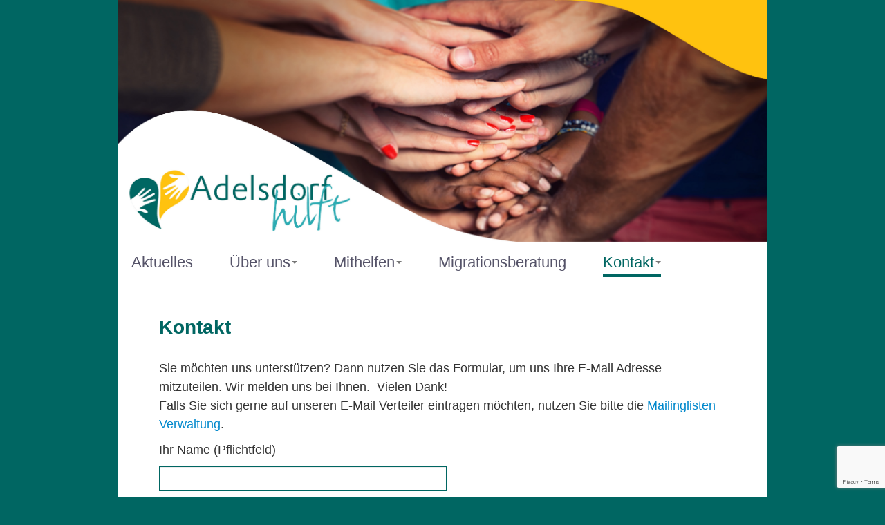

--- FILE ---
content_type: text/html; charset=utf-8
request_url: https://www.google.com/recaptcha/api2/anchor?ar=1&k=6LcG0pQUAAAAAAzPIgayB0t9T9bDfKmr5QCwEJ5n&co=aHR0cHM6Ly9hZGVsc2RvcmYtaGlsZnQuZGU6NDQz&hl=en&v=N67nZn4AqZkNcbeMu4prBgzg&size=invisible&anchor-ms=20000&execute-ms=30000&cb=td1tkhubc8d5
body_size: 48733
content:
<!DOCTYPE HTML><html dir="ltr" lang="en"><head><meta http-equiv="Content-Type" content="text/html; charset=UTF-8">
<meta http-equiv="X-UA-Compatible" content="IE=edge">
<title>reCAPTCHA</title>
<style type="text/css">
/* cyrillic-ext */
@font-face {
  font-family: 'Roboto';
  font-style: normal;
  font-weight: 400;
  font-stretch: 100%;
  src: url(//fonts.gstatic.com/s/roboto/v48/KFO7CnqEu92Fr1ME7kSn66aGLdTylUAMa3GUBHMdazTgWw.woff2) format('woff2');
  unicode-range: U+0460-052F, U+1C80-1C8A, U+20B4, U+2DE0-2DFF, U+A640-A69F, U+FE2E-FE2F;
}
/* cyrillic */
@font-face {
  font-family: 'Roboto';
  font-style: normal;
  font-weight: 400;
  font-stretch: 100%;
  src: url(//fonts.gstatic.com/s/roboto/v48/KFO7CnqEu92Fr1ME7kSn66aGLdTylUAMa3iUBHMdazTgWw.woff2) format('woff2');
  unicode-range: U+0301, U+0400-045F, U+0490-0491, U+04B0-04B1, U+2116;
}
/* greek-ext */
@font-face {
  font-family: 'Roboto';
  font-style: normal;
  font-weight: 400;
  font-stretch: 100%;
  src: url(//fonts.gstatic.com/s/roboto/v48/KFO7CnqEu92Fr1ME7kSn66aGLdTylUAMa3CUBHMdazTgWw.woff2) format('woff2');
  unicode-range: U+1F00-1FFF;
}
/* greek */
@font-face {
  font-family: 'Roboto';
  font-style: normal;
  font-weight: 400;
  font-stretch: 100%;
  src: url(//fonts.gstatic.com/s/roboto/v48/KFO7CnqEu92Fr1ME7kSn66aGLdTylUAMa3-UBHMdazTgWw.woff2) format('woff2');
  unicode-range: U+0370-0377, U+037A-037F, U+0384-038A, U+038C, U+038E-03A1, U+03A3-03FF;
}
/* math */
@font-face {
  font-family: 'Roboto';
  font-style: normal;
  font-weight: 400;
  font-stretch: 100%;
  src: url(//fonts.gstatic.com/s/roboto/v48/KFO7CnqEu92Fr1ME7kSn66aGLdTylUAMawCUBHMdazTgWw.woff2) format('woff2');
  unicode-range: U+0302-0303, U+0305, U+0307-0308, U+0310, U+0312, U+0315, U+031A, U+0326-0327, U+032C, U+032F-0330, U+0332-0333, U+0338, U+033A, U+0346, U+034D, U+0391-03A1, U+03A3-03A9, U+03B1-03C9, U+03D1, U+03D5-03D6, U+03F0-03F1, U+03F4-03F5, U+2016-2017, U+2034-2038, U+203C, U+2040, U+2043, U+2047, U+2050, U+2057, U+205F, U+2070-2071, U+2074-208E, U+2090-209C, U+20D0-20DC, U+20E1, U+20E5-20EF, U+2100-2112, U+2114-2115, U+2117-2121, U+2123-214F, U+2190, U+2192, U+2194-21AE, U+21B0-21E5, U+21F1-21F2, U+21F4-2211, U+2213-2214, U+2216-22FF, U+2308-230B, U+2310, U+2319, U+231C-2321, U+2336-237A, U+237C, U+2395, U+239B-23B7, U+23D0, U+23DC-23E1, U+2474-2475, U+25AF, U+25B3, U+25B7, U+25BD, U+25C1, U+25CA, U+25CC, U+25FB, U+266D-266F, U+27C0-27FF, U+2900-2AFF, U+2B0E-2B11, U+2B30-2B4C, U+2BFE, U+3030, U+FF5B, U+FF5D, U+1D400-1D7FF, U+1EE00-1EEFF;
}
/* symbols */
@font-face {
  font-family: 'Roboto';
  font-style: normal;
  font-weight: 400;
  font-stretch: 100%;
  src: url(//fonts.gstatic.com/s/roboto/v48/KFO7CnqEu92Fr1ME7kSn66aGLdTylUAMaxKUBHMdazTgWw.woff2) format('woff2');
  unicode-range: U+0001-000C, U+000E-001F, U+007F-009F, U+20DD-20E0, U+20E2-20E4, U+2150-218F, U+2190, U+2192, U+2194-2199, U+21AF, U+21E6-21F0, U+21F3, U+2218-2219, U+2299, U+22C4-22C6, U+2300-243F, U+2440-244A, U+2460-24FF, U+25A0-27BF, U+2800-28FF, U+2921-2922, U+2981, U+29BF, U+29EB, U+2B00-2BFF, U+4DC0-4DFF, U+FFF9-FFFB, U+10140-1018E, U+10190-1019C, U+101A0, U+101D0-101FD, U+102E0-102FB, U+10E60-10E7E, U+1D2C0-1D2D3, U+1D2E0-1D37F, U+1F000-1F0FF, U+1F100-1F1AD, U+1F1E6-1F1FF, U+1F30D-1F30F, U+1F315, U+1F31C, U+1F31E, U+1F320-1F32C, U+1F336, U+1F378, U+1F37D, U+1F382, U+1F393-1F39F, U+1F3A7-1F3A8, U+1F3AC-1F3AF, U+1F3C2, U+1F3C4-1F3C6, U+1F3CA-1F3CE, U+1F3D4-1F3E0, U+1F3ED, U+1F3F1-1F3F3, U+1F3F5-1F3F7, U+1F408, U+1F415, U+1F41F, U+1F426, U+1F43F, U+1F441-1F442, U+1F444, U+1F446-1F449, U+1F44C-1F44E, U+1F453, U+1F46A, U+1F47D, U+1F4A3, U+1F4B0, U+1F4B3, U+1F4B9, U+1F4BB, U+1F4BF, U+1F4C8-1F4CB, U+1F4D6, U+1F4DA, U+1F4DF, U+1F4E3-1F4E6, U+1F4EA-1F4ED, U+1F4F7, U+1F4F9-1F4FB, U+1F4FD-1F4FE, U+1F503, U+1F507-1F50B, U+1F50D, U+1F512-1F513, U+1F53E-1F54A, U+1F54F-1F5FA, U+1F610, U+1F650-1F67F, U+1F687, U+1F68D, U+1F691, U+1F694, U+1F698, U+1F6AD, U+1F6B2, U+1F6B9-1F6BA, U+1F6BC, U+1F6C6-1F6CF, U+1F6D3-1F6D7, U+1F6E0-1F6EA, U+1F6F0-1F6F3, U+1F6F7-1F6FC, U+1F700-1F7FF, U+1F800-1F80B, U+1F810-1F847, U+1F850-1F859, U+1F860-1F887, U+1F890-1F8AD, U+1F8B0-1F8BB, U+1F8C0-1F8C1, U+1F900-1F90B, U+1F93B, U+1F946, U+1F984, U+1F996, U+1F9E9, U+1FA00-1FA6F, U+1FA70-1FA7C, U+1FA80-1FA89, U+1FA8F-1FAC6, U+1FACE-1FADC, U+1FADF-1FAE9, U+1FAF0-1FAF8, U+1FB00-1FBFF;
}
/* vietnamese */
@font-face {
  font-family: 'Roboto';
  font-style: normal;
  font-weight: 400;
  font-stretch: 100%;
  src: url(//fonts.gstatic.com/s/roboto/v48/KFO7CnqEu92Fr1ME7kSn66aGLdTylUAMa3OUBHMdazTgWw.woff2) format('woff2');
  unicode-range: U+0102-0103, U+0110-0111, U+0128-0129, U+0168-0169, U+01A0-01A1, U+01AF-01B0, U+0300-0301, U+0303-0304, U+0308-0309, U+0323, U+0329, U+1EA0-1EF9, U+20AB;
}
/* latin-ext */
@font-face {
  font-family: 'Roboto';
  font-style: normal;
  font-weight: 400;
  font-stretch: 100%;
  src: url(//fonts.gstatic.com/s/roboto/v48/KFO7CnqEu92Fr1ME7kSn66aGLdTylUAMa3KUBHMdazTgWw.woff2) format('woff2');
  unicode-range: U+0100-02BA, U+02BD-02C5, U+02C7-02CC, U+02CE-02D7, U+02DD-02FF, U+0304, U+0308, U+0329, U+1D00-1DBF, U+1E00-1E9F, U+1EF2-1EFF, U+2020, U+20A0-20AB, U+20AD-20C0, U+2113, U+2C60-2C7F, U+A720-A7FF;
}
/* latin */
@font-face {
  font-family: 'Roboto';
  font-style: normal;
  font-weight: 400;
  font-stretch: 100%;
  src: url(//fonts.gstatic.com/s/roboto/v48/KFO7CnqEu92Fr1ME7kSn66aGLdTylUAMa3yUBHMdazQ.woff2) format('woff2');
  unicode-range: U+0000-00FF, U+0131, U+0152-0153, U+02BB-02BC, U+02C6, U+02DA, U+02DC, U+0304, U+0308, U+0329, U+2000-206F, U+20AC, U+2122, U+2191, U+2193, U+2212, U+2215, U+FEFF, U+FFFD;
}
/* cyrillic-ext */
@font-face {
  font-family: 'Roboto';
  font-style: normal;
  font-weight: 500;
  font-stretch: 100%;
  src: url(//fonts.gstatic.com/s/roboto/v48/KFO7CnqEu92Fr1ME7kSn66aGLdTylUAMa3GUBHMdazTgWw.woff2) format('woff2');
  unicode-range: U+0460-052F, U+1C80-1C8A, U+20B4, U+2DE0-2DFF, U+A640-A69F, U+FE2E-FE2F;
}
/* cyrillic */
@font-face {
  font-family: 'Roboto';
  font-style: normal;
  font-weight: 500;
  font-stretch: 100%;
  src: url(//fonts.gstatic.com/s/roboto/v48/KFO7CnqEu92Fr1ME7kSn66aGLdTylUAMa3iUBHMdazTgWw.woff2) format('woff2');
  unicode-range: U+0301, U+0400-045F, U+0490-0491, U+04B0-04B1, U+2116;
}
/* greek-ext */
@font-face {
  font-family: 'Roboto';
  font-style: normal;
  font-weight: 500;
  font-stretch: 100%;
  src: url(//fonts.gstatic.com/s/roboto/v48/KFO7CnqEu92Fr1ME7kSn66aGLdTylUAMa3CUBHMdazTgWw.woff2) format('woff2');
  unicode-range: U+1F00-1FFF;
}
/* greek */
@font-face {
  font-family: 'Roboto';
  font-style: normal;
  font-weight: 500;
  font-stretch: 100%;
  src: url(//fonts.gstatic.com/s/roboto/v48/KFO7CnqEu92Fr1ME7kSn66aGLdTylUAMa3-UBHMdazTgWw.woff2) format('woff2');
  unicode-range: U+0370-0377, U+037A-037F, U+0384-038A, U+038C, U+038E-03A1, U+03A3-03FF;
}
/* math */
@font-face {
  font-family: 'Roboto';
  font-style: normal;
  font-weight: 500;
  font-stretch: 100%;
  src: url(//fonts.gstatic.com/s/roboto/v48/KFO7CnqEu92Fr1ME7kSn66aGLdTylUAMawCUBHMdazTgWw.woff2) format('woff2');
  unicode-range: U+0302-0303, U+0305, U+0307-0308, U+0310, U+0312, U+0315, U+031A, U+0326-0327, U+032C, U+032F-0330, U+0332-0333, U+0338, U+033A, U+0346, U+034D, U+0391-03A1, U+03A3-03A9, U+03B1-03C9, U+03D1, U+03D5-03D6, U+03F0-03F1, U+03F4-03F5, U+2016-2017, U+2034-2038, U+203C, U+2040, U+2043, U+2047, U+2050, U+2057, U+205F, U+2070-2071, U+2074-208E, U+2090-209C, U+20D0-20DC, U+20E1, U+20E5-20EF, U+2100-2112, U+2114-2115, U+2117-2121, U+2123-214F, U+2190, U+2192, U+2194-21AE, U+21B0-21E5, U+21F1-21F2, U+21F4-2211, U+2213-2214, U+2216-22FF, U+2308-230B, U+2310, U+2319, U+231C-2321, U+2336-237A, U+237C, U+2395, U+239B-23B7, U+23D0, U+23DC-23E1, U+2474-2475, U+25AF, U+25B3, U+25B7, U+25BD, U+25C1, U+25CA, U+25CC, U+25FB, U+266D-266F, U+27C0-27FF, U+2900-2AFF, U+2B0E-2B11, U+2B30-2B4C, U+2BFE, U+3030, U+FF5B, U+FF5D, U+1D400-1D7FF, U+1EE00-1EEFF;
}
/* symbols */
@font-face {
  font-family: 'Roboto';
  font-style: normal;
  font-weight: 500;
  font-stretch: 100%;
  src: url(//fonts.gstatic.com/s/roboto/v48/KFO7CnqEu92Fr1ME7kSn66aGLdTylUAMaxKUBHMdazTgWw.woff2) format('woff2');
  unicode-range: U+0001-000C, U+000E-001F, U+007F-009F, U+20DD-20E0, U+20E2-20E4, U+2150-218F, U+2190, U+2192, U+2194-2199, U+21AF, U+21E6-21F0, U+21F3, U+2218-2219, U+2299, U+22C4-22C6, U+2300-243F, U+2440-244A, U+2460-24FF, U+25A0-27BF, U+2800-28FF, U+2921-2922, U+2981, U+29BF, U+29EB, U+2B00-2BFF, U+4DC0-4DFF, U+FFF9-FFFB, U+10140-1018E, U+10190-1019C, U+101A0, U+101D0-101FD, U+102E0-102FB, U+10E60-10E7E, U+1D2C0-1D2D3, U+1D2E0-1D37F, U+1F000-1F0FF, U+1F100-1F1AD, U+1F1E6-1F1FF, U+1F30D-1F30F, U+1F315, U+1F31C, U+1F31E, U+1F320-1F32C, U+1F336, U+1F378, U+1F37D, U+1F382, U+1F393-1F39F, U+1F3A7-1F3A8, U+1F3AC-1F3AF, U+1F3C2, U+1F3C4-1F3C6, U+1F3CA-1F3CE, U+1F3D4-1F3E0, U+1F3ED, U+1F3F1-1F3F3, U+1F3F5-1F3F7, U+1F408, U+1F415, U+1F41F, U+1F426, U+1F43F, U+1F441-1F442, U+1F444, U+1F446-1F449, U+1F44C-1F44E, U+1F453, U+1F46A, U+1F47D, U+1F4A3, U+1F4B0, U+1F4B3, U+1F4B9, U+1F4BB, U+1F4BF, U+1F4C8-1F4CB, U+1F4D6, U+1F4DA, U+1F4DF, U+1F4E3-1F4E6, U+1F4EA-1F4ED, U+1F4F7, U+1F4F9-1F4FB, U+1F4FD-1F4FE, U+1F503, U+1F507-1F50B, U+1F50D, U+1F512-1F513, U+1F53E-1F54A, U+1F54F-1F5FA, U+1F610, U+1F650-1F67F, U+1F687, U+1F68D, U+1F691, U+1F694, U+1F698, U+1F6AD, U+1F6B2, U+1F6B9-1F6BA, U+1F6BC, U+1F6C6-1F6CF, U+1F6D3-1F6D7, U+1F6E0-1F6EA, U+1F6F0-1F6F3, U+1F6F7-1F6FC, U+1F700-1F7FF, U+1F800-1F80B, U+1F810-1F847, U+1F850-1F859, U+1F860-1F887, U+1F890-1F8AD, U+1F8B0-1F8BB, U+1F8C0-1F8C1, U+1F900-1F90B, U+1F93B, U+1F946, U+1F984, U+1F996, U+1F9E9, U+1FA00-1FA6F, U+1FA70-1FA7C, U+1FA80-1FA89, U+1FA8F-1FAC6, U+1FACE-1FADC, U+1FADF-1FAE9, U+1FAF0-1FAF8, U+1FB00-1FBFF;
}
/* vietnamese */
@font-face {
  font-family: 'Roboto';
  font-style: normal;
  font-weight: 500;
  font-stretch: 100%;
  src: url(//fonts.gstatic.com/s/roboto/v48/KFO7CnqEu92Fr1ME7kSn66aGLdTylUAMa3OUBHMdazTgWw.woff2) format('woff2');
  unicode-range: U+0102-0103, U+0110-0111, U+0128-0129, U+0168-0169, U+01A0-01A1, U+01AF-01B0, U+0300-0301, U+0303-0304, U+0308-0309, U+0323, U+0329, U+1EA0-1EF9, U+20AB;
}
/* latin-ext */
@font-face {
  font-family: 'Roboto';
  font-style: normal;
  font-weight: 500;
  font-stretch: 100%;
  src: url(//fonts.gstatic.com/s/roboto/v48/KFO7CnqEu92Fr1ME7kSn66aGLdTylUAMa3KUBHMdazTgWw.woff2) format('woff2');
  unicode-range: U+0100-02BA, U+02BD-02C5, U+02C7-02CC, U+02CE-02D7, U+02DD-02FF, U+0304, U+0308, U+0329, U+1D00-1DBF, U+1E00-1E9F, U+1EF2-1EFF, U+2020, U+20A0-20AB, U+20AD-20C0, U+2113, U+2C60-2C7F, U+A720-A7FF;
}
/* latin */
@font-face {
  font-family: 'Roboto';
  font-style: normal;
  font-weight: 500;
  font-stretch: 100%;
  src: url(//fonts.gstatic.com/s/roboto/v48/KFO7CnqEu92Fr1ME7kSn66aGLdTylUAMa3yUBHMdazQ.woff2) format('woff2');
  unicode-range: U+0000-00FF, U+0131, U+0152-0153, U+02BB-02BC, U+02C6, U+02DA, U+02DC, U+0304, U+0308, U+0329, U+2000-206F, U+20AC, U+2122, U+2191, U+2193, U+2212, U+2215, U+FEFF, U+FFFD;
}
/* cyrillic-ext */
@font-face {
  font-family: 'Roboto';
  font-style: normal;
  font-weight: 900;
  font-stretch: 100%;
  src: url(//fonts.gstatic.com/s/roboto/v48/KFO7CnqEu92Fr1ME7kSn66aGLdTylUAMa3GUBHMdazTgWw.woff2) format('woff2');
  unicode-range: U+0460-052F, U+1C80-1C8A, U+20B4, U+2DE0-2DFF, U+A640-A69F, U+FE2E-FE2F;
}
/* cyrillic */
@font-face {
  font-family: 'Roboto';
  font-style: normal;
  font-weight: 900;
  font-stretch: 100%;
  src: url(//fonts.gstatic.com/s/roboto/v48/KFO7CnqEu92Fr1ME7kSn66aGLdTylUAMa3iUBHMdazTgWw.woff2) format('woff2');
  unicode-range: U+0301, U+0400-045F, U+0490-0491, U+04B0-04B1, U+2116;
}
/* greek-ext */
@font-face {
  font-family: 'Roboto';
  font-style: normal;
  font-weight: 900;
  font-stretch: 100%;
  src: url(//fonts.gstatic.com/s/roboto/v48/KFO7CnqEu92Fr1ME7kSn66aGLdTylUAMa3CUBHMdazTgWw.woff2) format('woff2');
  unicode-range: U+1F00-1FFF;
}
/* greek */
@font-face {
  font-family: 'Roboto';
  font-style: normal;
  font-weight: 900;
  font-stretch: 100%;
  src: url(//fonts.gstatic.com/s/roboto/v48/KFO7CnqEu92Fr1ME7kSn66aGLdTylUAMa3-UBHMdazTgWw.woff2) format('woff2');
  unicode-range: U+0370-0377, U+037A-037F, U+0384-038A, U+038C, U+038E-03A1, U+03A3-03FF;
}
/* math */
@font-face {
  font-family: 'Roboto';
  font-style: normal;
  font-weight: 900;
  font-stretch: 100%;
  src: url(//fonts.gstatic.com/s/roboto/v48/KFO7CnqEu92Fr1ME7kSn66aGLdTylUAMawCUBHMdazTgWw.woff2) format('woff2');
  unicode-range: U+0302-0303, U+0305, U+0307-0308, U+0310, U+0312, U+0315, U+031A, U+0326-0327, U+032C, U+032F-0330, U+0332-0333, U+0338, U+033A, U+0346, U+034D, U+0391-03A1, U+03A3-03A9, U+03B1-03C9, U+03D1, U+03D5-03D6, U+03F0-03F1, U+03F4-03F5, U+2016-2017, U+2034-2038, U+203C, U+2040, U+2043, U+2047, U+2050, U+2057, U+205F, U+2070-2071, U+2074-208E, U+2090-209C, U+20D0-20DC, U+20E1, U+20E5-20EF, U+2100-2112, U+2114-2115, U+2117-2121, U+2123-214F, U+2190, U+2192, U+2194-21AE, U+21B0-21E5, U+21F1-21F2, U+21F4-2211, U+2213-2214, U+2216-22FF, U+2308-230B, U+2310, U+2319, U+231C-2321, U+2336-237A, U+237C, U+2395, U+239B-23B7, U+23D0, U+23DC-23E1, U+2474-2475, U+25AF, U+25B3, U+25B7, U+25BD, U+25C1, U+25CA, U+25CC, U+25FB, U+266D-266F, U+27C0-27FF, U+2900-2AFF, U+2B0E-2B11, U+2B30-2B4C, U+2BFE, U+3030, U+FF5B, U+FF5D, U+1D400-1D7FF, U+1EE00-1EEFF;
}
/* symbols */
@font-face {
  font-family: 'Roboto';
  font-style: normal;
  font-weight: 900;
  font-stretch: 100%;
  src: url(//fonts.gstatic.com/s/roboto/v48/KFO7CnqEu92Fr1ME7kSn66aGLdTylUAMaxKUBHMdazTgWw.woff2) format('woff2');
  unicode-range: U+0001-000C, U+000E-001F, U+007F-009F, U+20DD-20E0, U+20E2-20E4, U+2150-218F, U+2190, U+2192, U+2194-2199, U+21AF, U+21E6-21F0, U+21F3, U+2218-2219, U+2299, U+22C4-22C6, U+2300-243F, U+2440-244A, U+2460-24FF, U+25A0-27BF, U+2800-28FF, U+2921-2922, U+2981, U+29BF, U+29EB, U+2B00-2BFF, U+4DC0-4DFF, U+FFF9-FFFB, U+10140-1018E, U+10190-1019C, U+101A0, U+101D0-101FD, U+102E0-102FB, U+10E60-10E7E, U+1D2C0-1D2D3, U+1D2E0-1D37F, U+1F000-1F0FF, U+1F100-1F1AD, U+1F1E6-1F1FF, U+1F30D-1F30F, U+1F315, U+1F31C, U+1F31E, U+1F320-1F32C, U+1F336, U+1F378, U+1F37D, U+1F382, U+1F393-1F39F, U+1F3A7-1F3A8, U+1F3AC-1F3AF, U+1F3C2, U+1F3C4-1F3C6, U+1F3CA-1F3CE, U+1F3D4-1F3E0, U+1F3ED, U+1F3F1-1F3F3, U+1F3F5-1F3F7, U+1F408, U+1F415, U+1F41F, U+1F426, U+1F43F, U+1F441-1F442, U+1F444, U+1F446-1F449, U+1F44C-1F44E, U+1F453, U+1F46A, U+1F47D, U+1F4A3, U+1F4B0, U+1F4B3, U+1F4B9, U+1F4BB, U+1F4BF, U+1F4C8-1F4CB, U+1F4D6, U+1F4DA, U+1F4DF, U+1F4E3-1F4E6, U+1F4EA-1F4ED, U+1F4F7, U+1F4F9-1F4FB, U+1F4FD-1F4FE, U+1F503, U+1F507-1F50B, U+1F50D, U+1F512-1F513, U+1F53E-1F54A, U+1F54F-1F5FA, U+1F610, U+1F650-1F67F, U+1F687, U+1F68D, U+1F691, U+1F694, U+1F698, U+1F6AD, U+1F6B2, U+1F6B9-1F6BA, U+1F6BC, U+1F6C6-1F6CF, U+1F6D3-1F6D7, U+1F6E0-1F6EA, U+1F6F0-1F6F3, U+1F6F7-1F6FC, U+1F700-1F7FF, U+1F800-1F80B, U+1F810-1F847, U+1F850-1F859, U+1F860-1F887, U+1F890-1F8AD, U+1F8B0-1F8BB, U+1F8C0-1F8C1, U+1F900-1F90B, U+1F93B, U+1F946, U+1F984, U+1F996, U+1F9E9, U+1FA00-1FA6F, U+1FA70-1FA7C, U+1FA80-1FA89, U+1FA8F-1FAC6, U+1FACE-1FADC, U+1FADF-1FAE9, U+1FAF0-1FAF8, U+1FB00-1FBFF;
}
/* vietnamese */
@font-face {
  font-family: 'Roboto';
  font-style: normal;
  font-weight: 900;
  font-stretch: 100%;
  src: url(//fonts.gstatic.com/s/roboto/v48/KFO7CnqEu92Fr1ME7kSn66aGLdTylUAMa3OUBHMdazTgWw.woff2) format('woff2');
  unicode-range: U+0102-0103, U+0110-0111, U+0128-0129, U+0168-0169, U+01A0-01A1, U+01AF-01B0, U+0300-0301, U+0303-0304, U+0308-0309, U+0323, U+0329, U+1EA0-1EF9, U+20AB;
}
/* latin-ext */
@font-face {
  font-family: 'Roboto';
  font-style: normal;
  font-weight: 900;
  font-stretch: 100%;
  src: url(//fonts.gstatic.com/s/roboto/v48/KFO7CnqEu92Fr1ME7kSn66aGLdTylUAMa3KUBHMdazTgWw.woff2) format('woff2');
  unicode-range: U+0100-02BA, U+02BD-02C5, U+02C7-02CC, U+02CE-02D7, U+02DD-02FF, U+0304, U+0308, U+0329, U+1D00-1DBF, U+1E00-1E9F, U+1EF2-1EFF, U+2020, U+20A0-20AB, U+20AD-20C0, U+2113, U+2C60-2C7F, U+A720-A7FF;
}
/* latin */
@font-face {
  font-family: 'Roboto';
  font-style: normal;
  font-weight: 900;
  font-stretch: 100%;
  src: url(//fonts.gstatic.com/s/roboto/v48/KFO7CnqEu92Fr1ME7kSn66aGLdTylUAMa3yUBHMdazQ.woff2) format('woff2');
  unicode-range: U+0000-00FF, U+0131, U+0152-0153, U+02BB-02BC, U+02C6, U+02DA, U+02DC, U+0304, U+0308, U+0329, U+2000-206F, U+20AC, U+2122, U+2191, U+2193, U+2212, U+2215, U+FEFF, U+FFFD;
}

</style>
<link rel="stylesheet" type="text/css" href="https://www.gstatic.com/recaptcha/releases/N67nZn4AqZkNcbeMu4prBgzg/styles__ltr.css">
<script nonce="hHGrxesb6R70mItixZkS0A" type="text/javascript">window['__recaptcha_api'] = 'https://www.google.com/recaptcha/api2/';</script>
<script type="text/javascript" src="https://www.gstatic.com/recaptcha/releases/N67nZn4AqZkNcbeMu4prBgzg/recaptcha__en.js" nonce="hHGrxesb6R70mItixZkS0A">
      
    </script></head>
<body><div id="rc-anchor-alert" class="rc-anchor-alert"></div>
<input type="hidden" id="recaptcha-token" value="[base64]">
<script type="text/javascript" nonce="hHGrxesb6R70mItixZkS0A">
      recaptcha.anchor.Main.init("[\x22ainput\x22,[\x22bgdata\x22,\x22\x22,\[base64]/[base64]/[base64]/MjU1OlQ/NToyKSlyZXR1cm4gZmFsc2U7cmV0dXJuISgoYSg0MyxXLChZPWUoKFcuQkI9ZCxUKT83MDo0MyxXKSxXLk4pKSxXKS5sLnB1c2goW0RhLFksVD9kKzE6ZCxXLlgsVy5qXSksVy5MPW5sLDApfSxubD1GLnJlcXVlc3RJZGxlQ2FsbGJhY2s/[base64]/[base64]/[base64]/[base64]/WVtTKytdPVc6KFc8MjA0OD9ZW1MrK109Vz4+NnwxOTI6KChXJjY0NTEyKT09NTUyOTYmJmQrMTxULmxlbmd0aCYmKFQuY2hhckNvZGVBdChkKzEpJjY0NTEyKT09NTYzMjA/[base64]/[base64]/[base64]/[base64]/bmV3IGdbWl0oTFswXSk6RD09Mj9uZXcgZ1taXShMWzBdLExbMV0pOkQ9PTM/bmV3IGdbWl0oTFswXSxMWzFdLExbMl0pOkQ9PTQ/[base64]/[base64]\x22,\[base64]\\u003d\\u003d\x22,\x22wrfCj8OdWcO4ZT3CvMOWw5dFw7/[base64]/Pm7DvHsFbjF4PcO7wr7CkmZVZ3F9Vy/CgMKCUMOnRcOYLsKoEMOHwqlOFyHDlcOqPnDDocKbw4sMK8OLw4JMwq/[base64]/YsK1wqdRdSEINsOiwrMHw6TCkMOjwoJbJsKpFcO1bnLDosK7w4jDggfCtcKTYMO7dMOOEUlBUAIDwptQw4FGw5rDqwDCoTkSFMO8UAzDs38vS8O+w63CuFZywqfCrTN9S0DCpkvDlj9lw7JtNcOscTx9w6MaADJ6wr7CuB/DscOcw5JaFMOFDMOTAsKhw6kHBcKaw77DmMO+YcKOw4/CtMOvG3HDqMKYw7Y1CXzCsj7Djx8NIcOGQlsww5vCpmzCrMOHC2XChVtnw4FGwqvCpsKBwrnClMKnex3Chk/Cq8K2w6TCgsO9RMOnw7gYwpTCmMK/ImoPUzIsCcKXwqXCilHDnlTCjQEswo0vwrjClsOoMsKFGAHDuX8Lb8OrwrDCtUxWfmktwoHCrwh3w6J0UW3DmibCnXEiGcKaw4HDuMKdw7o5JUrDoMOBwr/CuMO/AsOjQMO/f8KMw7fDkFTDmyrDscOxJcKqLA3CuwN2IMOpwqUjEMO0wrssE8KJw4pOwpBxKMOuwqDDmcKTSTcmw4DDlsKvOSfDh1XCn8OOETXDjyJWLU1jw7nCnVDDjiTDuTgnR1/DmyDChExuZiwjw47DusOEbn7Dl15ZJRJye8OuwpfDs1pAw6c3w7sQw487wrLCisKjKiPDqsKPwos6wrnDhVMEw59RBFw/TVbCqlvCrEQ0w6g5RsO7OSE0w6vCj8OXwpPDrBIrGsOXw5R3UkMMwpzCpMK+wqLDq8KZw63Co8OEw7LDhMKzUWtCwpnCsmhQCjPDjsO2HcOtw73Dn8OUw7RIwpDCicKawpHCh8K/JGLCrwd/w6HCmSTCtEDDs8Ozw5c4YMKnb8K3NnzCiw8+w6HCrMK8wph7w4/[base64]/DmMOAw5LDj0PCmwfChsKnHw8Hw7gyRHLCkMO/w77Chm/DsgrDkcOLBiJ7wr0Iw547aSENcGk8UQl2M8KDMsORKMKnwqHClyHCr8Omw6F8SQEvK3HCvFsZw47CnsOAw5HCvlJTwqjDgGplw67CqzZCw4sKXMKywrVfFcKcw44ZXw8Ww53CqkJOJTYHcMK/w5xACiR1I8KTZSrDgMKxGwTDsMKOIsKfe1jDgcOIwqZ+H8K/[base64]/DkzrDoDtOw6hhMEXDiW/DrwkBwpnDh8OBcQJKw75bM3HCmMO2w7fCgibDuTXDjAjCqMO3wo9Kw6ZWw5/ClnDDo8KuSMKew5MyPHIKw48/[base64]/CksKzwoNVw7APwoJ2w7nDkm7CvFXDqlnDk8KZw7HDmAZDwoR7McKjGMKaM8Okwr3CssKDT8KSwoRZDGpbCcKzFcOMw5o4wpRqVcKAwpQJWCpaw71VVsKGwqYYw6PDh3l+fBfDs8OHwr/[base64]/DoFpUw7TDvXx6w4XCqsKwwoDCucO6w6PCuQLClyACw6jDjgnCk8OWZXUbw7bCtcK3HXvCucKMw4AZFXfDjXrCocKfwozCvjkawoXCiTLCpcOxw5AkwoMRw73CihUPGcK4w6/Dnmc4JsOSa8KhPxfDqsKiVBTCpcKCwqkXwooLITXCgMOiw70xEMOJwpgNXcOIY8OgOsOECQh6woxGwrFZwobDkE/DhkzCp8O7wqTCvsK0O8KHw7PCoDPDvMOuZMOzbmIeE306OcKcwoDCgzJZw77Cm2TCrQnCgFsrwrfDssKaw4hgNFcow47CkFTDgcKDPR8Jw5ddbcKxwqQ1wopdw7PDlkPDrB1Sw4cfwqIQw4fDr8O0wrLDhcKiw5w/EcKiw4zCnAbDqsOQVhnClX7CtMOvOTnCicKrRlfCn8Obwr8cJg8owqfDiX4VXsKwTMOMwqzDog3Ch8KOBMO1woHDnVQkXCvDhCDDtsOdw6pEwq7Ck8K3w6DDsWTChcKxw5LCt08KwobCuxDDvcOYKCEoLxLDv8OTUCfDncKRwpsIw5LDlGY5w5Vvwr/CuVLCj8O4wr3DscKXAsOQLcOVBsOkCMKjw71fbsOLw6TCgTJ+WcOHbMKFOcKcasO+AzzCusKjwoIlWjvCoiHDksOUw7zCmyJSw7lRwpjDnynCj2JQwp/DoMKJw5bDnUNhw71aFcK6N8O0wpZAccKrM0Rew5rCgRvDksK1wrA+McKMOz1+wqJswqEBIwXDpxUyw7kVw6EQw5/CgUnChn4bwovDlkN5E0rCjyhXw7XCjRXDlE/CvcO2Y3gBwpfCmxjDkUzDucKiwq/DlsKewqpuwpl5QTbDrEVNw6bCv8KFJsKlwoPCvcO6wpkgA8OEHsKfw6xuw4MgWTchQQrDssODworDph/CqDnDsEbCgDERVgBHch3DosO4YwYHwrbCpsKEwpcmPsOTwp0KaibCrRpxw7nDgcKSw6fDiA9cPxXCrS5jw6wDaMOKwp/Dl3bDiMOww6FYwooOwqU0w4sIwpTCocOOw7PDv8KfNMKOw5oSwpXCvCBdU8OlG8OSwqHDosKywq/DpMKnXsKew67CmSFqwq1Bw4kOcCvDtATDuCpsYm5Ww5tHGcO+PcKqw4RLDcKBbMOeahwLw6/[base64]/CoMKBJX4pw5hOP1HDjcOqVMODw6vCsGnCuMO7wrEHZxs5w6fCpcOewqYdw4DDvGHCmh/DmEAvw7fDrsKdw5fDlcKdw7HClBgNw6huPMKbKGHCsDnDu0IOwrokK3M5G8KRwqZIDnYvYHnCnS/CqcKOAsK0ak7CrRIzw7wAw4zCt0pBw7oxfT/Cq8Kiwqgyw5XCucOgRXhAwpfDssKow5tyCsO+w5Bww5/DjsOSwps6w7xfw4XCiMOzQBnDkDjChMO7bF8Jw4IVCm/[base64]/STXDiQNFwohhw4DDhMKcfMKswqfDoMK8wpfChF5Iw5XCqMKOHxvDvcOtw7whMsK7ICQtG8KSQ8OSw53DtXEnEMOjRsONw6nCizbCq8OUWsOtLBDClcK5f8Kqw4ICVBcZbcKbBMOZw7/[base64]/[base64]/[base64]/[base64]/w4LCmUzCmkLDpsOsw6kMGVrCsQ41worCuljCp8KnYcKlIcKbR2/DmsKkSUrCmmNxasOuW8Kgw6AXw71tCBF4wop6w5kJaMOyOcKrwq9CDcOvw6fCgcK7Pydfw7xmw5fDq3Bbw5DCtcO3Nm7Do8K/[base64]/Cg1nDmgLDpDfDglnDsyfDmcOOw4dQdHfCt1RPPsOJwqIfwrLDl8KwwoE/[base64]/[base64]/DqsOzNcKnccKKIsKBw5EgwoRZXE4wCWliwrQ9w7gBw505NB7DisKzTMOmw5QCwpDClMK7w57Ct2JSwrvCrsK9JcKawoTCo8K0DXrCm0bDrsK/[base64]/DmzdNXsOqPcOtwqTDsMOxw5kPNGZzSlgQV8OtUMKPFcKWNwfCksKuXMOlM8KOwoPCgBTDgxNsamlnwo3CrsO3M1PCr8K6dB3Cv8KfEFrDqCLChSzDr1vCgcO5w5ogw6TCtEZFRmTDkcOkRsKkwpdoVELChcKWPxU8woMsABQ6BBo2w5fCusK/wpEmwrjDgMKfBMOEB8O8Ly3Dk8K6FMOCHcK6w71/QDzDscOlHMKLA8K3wrdXaDliwpDDrVY1NsOvwqDDjsKDwrV/w63CvhFgAmJ8L8KhO8KHw5QNw4E1U8Opam9Zwq/CqUTCtFbCj8K4wrPCt8KDwq0Cw5trCMO3w5zCjMKqWWDClw9Iwq7DmGBew6dtccO3VcKMcgcVwpt8fMOnwrjCicKgMcO5esKfwrIdcGHCicK4AMKJQsK2FEA3wqxsw6cpXMObwrzCsMO4wop/[base64]/wrQpw7rCkcOhwrVIwqwWw78xwoA4w7LDjsKKLynDoSrCli/CgMOCX8OmZ8KbTsOka8OcDMKuOh9xZDPClMK/M8KOwrQpGgIpH8OBwo5EP8OFY8OaVMKdwq7Dl8KwwrspYsKaNwrDsAzDoEnDsXvCsmlrwrcgf3g4fsKswonDk1nDvT0PwpPCq1rDiMOndMKawqYpwoHDuMKvwq44wozCr8KWw7h2w61uwo/DtsOew7DCnTnChRvChcOjexfCk8KGOsOpwq7CvWbDvsKGw40NK8Kjw6oMMMOHbcO4wqk5N8KCw4fCjMOtfBTCvnPDs34SwrQDbwU9IwbDqlXChcOaPSBBw6MawrNfw5XDqcOnwotbQsObw6x/w6JEwq/CgQnCuGjDtsOvwqbDlFHChMKZwrXCiw7DhcOrFsOpbBnCiyzDkgTDkMO1d1JZwojDn8OMw4R6VTVswoXDl0PDvsKAJiLDocOrwrPCocK0wovDncKuwr0zw7jCpF3Cln7Cq1LDl8O9Pk/DtcO+H8OaXsKjDBN6woHCtmXCmlAHw57CusKlwoJVK8O/EiYuX8KQw58qwpHCoMO7JMKMVyhzwo3DpUPDiwkGBAXCj8O2wpBawoNZwqHCkSrDqsK4Q8Ofw7w9NsOkGsKGw5XDk1QXBcO1dlvDui/DrDY1XsO1w6PDsns3ZcKfwqATL8OdTCbCscKBP8O1EMOkDj7CkcO5F8OpInwUfU/DtsKOLcK6wqB5K0ZKw4sPesKYw6TDjcOGKMKaw6xzSEzDimrDhk0XBsKlKcOPw6XDkz7DosKaD8KDNlPCg8KGNEgUf2HDmiXCjMOIw4XCsyzCnWxFw49QQQJ5PARrdcKswpLDuh/CihbDtMOcw6IbwoFzwokPZsKmX8Ovw6tnXw4TZEjDsVUDU8ObwoJBw6zCqsOvTMK1wqvCqsOQwpfCksOefcKlwqpbD8OfwqXDv8Kzwo3DisOEwqg+K8KxLcO6w5LDi8K5w69twqrDmsONaBwINzh2wrVoSVlOw4ZCw78ifVnCpMKpw7JQwod9bh7CmMKDVlHDmw1awp/[base64]/w7Z5wowGwrHCqV3CrMKnBi3CiWrDmcO8T2/CjMK+bh3Cj8OhRxFVw4nCpnHDl8OoesKkRynClsKBw4/[base64]/[base64]/CqD8hbsKlTwjDoMKzwqHCrEoZRsOJbcOTwpJIwprCpsOCPQ96wrTDoMOqwokWNzzCi8Owwo1LwpTCu8KKLMOOQmddwoDClcKPw7chwojDgnfChA1UbcKWwrJiBEQKQ8K+ZMOmw5TDscKtw4zCucOuw4h6w4bDt8OwAcKeK8O/[base64]/Di8OGwqXClFzDnsOwwrxdIj0SwrDCg8ONwrHCiyEUEwvCiUBZTcKDJsOHw7zDtsKtwrxTwoBMEMOcQy7CmnjDpV7CgcOTB8Oow6dCP8OmXcOowqHCv8O5EMOhRcKxw73CskU0BsKvbTXCrV/Dv2LDgE0lw5IBL3/[base64]/wpktB3/[base64]/CiAXDpFLDoz/[base64]/J8K2ScKBZsOuwrZSCsOZw5ccwoTDgStFwrMQFMK3wpcFfwNYw6YRPXPCmngBw4NkcMOxwqnDtsKmTDZDwolVSDXCoDLCrMKBw4A0w7tHw5nDlgfCocKKwobCuMOwRRVcw4XCpGjDosOzWybCnsOTZ8Kqw5jCsCrCp8OzMcOdA3LDllhGwoLDisKvcMKPwr/CnsOLwoTCqDUtwp3DlRUGw6N1w7NGwpDDvsKrCnnDiXhBXiUlTRVrYsO+wpEvNsOsw5dAw4/DssKSOcOfwrVsCTgmw6ddFUdVwoIYasOMHSUvwr7DtcKfwrsrWsOIVcOkw4XCpsK/wrJZwo7Dp8K7RcKWw7vDpyLCsSkKNsOsGjfCmkvCvm4hZHDClsKdwoFMw4pYdsOpVzHCp8Ocw4XDusOAG1rDtcOxwohcwrdyGXVSNcOZIRJPwqbCgsOvbj9rZFh2XsKTVsOGQy3CrgZsa8K8acK4Z0NlwrvDpsKmVcOFw5xvVkfDg0lAYX7DvcOWw6TDqH7Cti/DhmzCqMObLhVUcMKCSB1wwqkCwrzCvsK8IsKXKcKNCAp8wo/DulgmPcKSw5rCvsKjEsKQwo3DksObZi4GecObQcO+woPCpynDrcKNIDLCkMOkQHrDjcOVQW0DwqBlw7g5wrLDigjDlcO+wo1vYcO3K8KLK8KCQ8OzWsOZZcK5EMK0woA2wrcVwpY2wrtcScK1f3HCsMKdYR44XBcYDMOVQ8KzHsKswopJc2nCpljCrl/[base64]/DoETCjlDChcOvw6vDvcOxX2BpwowkwofDoUvClMKAwpjDogceDWfDv8KibGoeQMKgXRgOwqrDjhPCt8OWP1vCoMOKK8O6w47CssOaw5HCl8KQwrrClQ5swoM5ZcKKw4wVwq0kwrzClD/DosOmIQjChMOHW0rDocO7LkxyBcKLUcKtwr7Dv8K3w5vDqB0wJ3zDvsKkwr5kwpfDnn3CucKrwrHDusOzwq0Tw4DDi8K8fA7CjC5lCzjDhCxqw5RRZUjDvTPCqMOqZSXCpMK6wocCCQ5kH8KSBcK8w5XDscK3woLCvEctZE7DisOYCcKdwpJRRCHDnsK8wq/CoAY1QkvDh8OLR8KrwqjCvxcQwqtuwojCkcOVVMOPw6bCi3jCrz4nw57DnQlBwrHDpsK0w7/Co8KvXMO9wrLCiFfCoWjCg3Jkw6/Du1jCisKOO1YDaMO+w7PDhAxcJFvDtcOQE8K+w6XDvnfDtsOnZMKHGH5NY8Ohe8OGVAFrSMO/FsKwwrrDnMKiwrbDoAhew4lZw6/CkcOUJ8KNTMK0OMOoIsOJKcKYw4jDpE/CrG/Dj3BlB8KXw4PCnsOdwpLDpMK5WcKZwp3DoH0oBDPCvgXDoB5vIcK2w4PDuwTDkmcWCsOdw7g8wptzAT7Cqk1tVsK/wqLCg8KxwppOKMK6Q8KAwq9KwoMqw7LDv8K+w49eYETCk8O/wp0Fwp0FLMOEdMKjwozDuQ4+XcO2CcKxw6nCmMOeSH5kw6bDqznDim/CuDZiF20jDxbDncOWEgoPwrjCvUPCmX3Cl8K2wp/CisKTcjTCtzrClCUxYXTCoUTCvxbCuMOgMhHDusKPw4zDkFZOw6Ybw4HCtxLCp8KsHcONw5fDocK5wprCtRJnw4HDpx8twoDCpsOGwozClUNuw6LCsnHCp8KtfMKPwrfChWItwo5AfmTCucKAwo0Dwr9Qb2hywrHDjURjwpxDwrLDrRYLZQonw5FMwo/Ctlsaw61bw4vCoVfCn8O0DMOzw6PDtMKnf8Oqw4VUTcKYwpA5woYjwqjDu8OvBlIqwo/CvMO9wrsXwqjCjzXDm8KLPDHDhQVJwpjClcK0w5hSw4BiSsKHYx5VIGZDDcOeBcKVwp1TTwHCn8Ovfn3CksOgwpPDucKUw4UaQsKAAMOtAsOTPEsmw7s7DSzClsKXwps9w58iPj0SwovCpB/[base64]/CVDCjR3CgMKTN8OYHcKTESnCvEwyMcKiw6TCusOzwrBAw7PCuMKwfsO7OlVFD8K5GQhQQ1jCscK3w58gwqrDjV/DksOZeMO3w5cmHcKdw7DCosKkRhHDtkvCg8KGTcO/wpLCpA/CuHEQLsOVc8K1wqTDqz/DuMKewobCp8Kuw58JHSHCtcOHBDEZasKgwrg/w5MUwpTCk3VtwrsiwpDCgQoWfWdaI03CmMOwUcKRZ0Yvw65sScOpwq8+aMKAwpgxwr7Ds0NfZMObCSkpK8OCazXCsn7CgMK/awLDkDoMwpp4axg7w6HDiwnCv3JVDkAbwq3DnjRIwqtNwo5gw5VpGcK6wqfDjUTDrsO0woDCsMK0w5ZCBsKEwpISw5w9w54QfsOYAcOSw4nDtcKIw5/DvErCocO8w6zDh8K9w5BdYVgUwrXCnVLDlMKBZHF/ZMO9VDhLw6fDncOHw5jDlixFwp4/w4dowrPDjsKbLH8Cw53Dk8OyccONw69PDmrCgcOVDms/w619BMKXwprDgCfCohTCnsOaNRzDs8O1w63Di8KhczfCjsKTw4QGUB/[base64]/[base64]/CtsK6w5nCr2ZNw5fCqlAmw7DDjTXClBckYGTDlsORw5fDrsKxwrwuwqzDnDnCiMK5wq3CkXvDnyjDrMOdCQhMGcOOwrlQwqXDh0h+w7JVwqlOa8ODw7YVYCTCicK0woVkwoU+asOeVcKDw5dPwrU+w4FewqjCtiXDsMOTaU/Dpx94w6XDn8OJw5RLFxrDoMKjw6ciw4tpGWXDg212w5nClHMGwqUxw4fCuyLDu8KkYCwSwpIhwqksZsKXw7BLw4bCvcKfFjttUwAmGzAIN2/DvcORKyJbw7fDvcKIw5HCicK8wotAwqbDhcK2w6fDncOyCUBaw7hsHcO2w5LDkRbDj8O7w6klwrtnHsO/LsKQZDzDq8KMw4DDphAIMj0Ww7NrDsOzw7/Du8OwRHIkw5N0fMKBa2vCscOHwoJ3AsO1UkTDj8KSNcKrJEoDVMKlFgs/JhUVwqzDl8OCEcO3w45FQiTClH3ChsKfeg5awqEgGMK+AULDs8OhT0Ecw5PDg8KwfVZ8ZcOowpd0alRMLcKGdHPCkVTDkDx7YELDrAkgw4NVwoMxMUwWAgjDrsOCwp0UW8OAGF9pFsKIUVlrwpEgwpjDiFt/W1nDjgPCncKmPMKwwonCk3tzb8O7woJKLMK+AyHDqH0cOEoDJETDsMOtw7DDkcK/[base64]/VEQ8wrIVJyFABMKgwq7CscOtcG7CugQWbCMtO2fDuHIGPTvDtF7DrAwkQX/CvcO0wprDmMK+wp/ClVsew4TCtcK6wrptG8OaW8Obw4wHw7onw7jDlsOAwo5gLWV1ecKTXAACw4B2w4E0WjQPWE/DrC/CvMKZw6Q+ZR9Ow4bCmcOGw7x1w6LCncOuw5ApVMOvGknDpgZcDVbDgS3DjMKlwq9SwohCewFTwrXCqANdeV9+SMOvw57CkkzDjsOMW8OxISAuSmbCjhvCt8Kow5jDmjjDj8K9BcOxw4Aiw7nDqMO4w7pdCcObI8Onwq7CnDJvKzvDgzrCrU/[base64]/[base64]/CjMOjH8KRVTB/HUvDj8K4XVRsw7rCsCDDjsOmLSnDiMKpK3pIw6NTw4gZw5pOw7NYWsOxP2LCisKBZcOpdmBFwonDvTHCvsObw41xw5QNXsOxw4powqNjwqzDhMK1wqkoICB1w5HDjMOgZsK/[base64]/DusKxw4LCn8KHwoPDlsONET8rw7UkasOaIGrDgMK2aQrDolg2DcKhG8K3XMKcw65Tw6kKw4Jjw5pqO14Baz7CtH8zwp7DpsKhTB/DlQfCk8OjwpNhwpPCgnjDrMODP8KzEDkpKsOhRcKtMxXDkErDlQtvOsKHwqHDj8KKwq/DoTfDmsODw47DunbCvyFdw54swqFLwoVRwq3Cv8KMw6TCiMOCwpsuHSQudiPDocO0wo5WZMOUbjhUw5wrwqTDjMKDwoBBw7Bww6/DlcO5w5TCucOAwpYuJVTDlVfClxw4w7ouw45Gw7DDqGg1wr0BZsK/ccOjwrPDrydQWcK/G8OrwoR4w55KwqcWw4DDpAcGwqJuLBlkKcO1R8O4wqjDgUU9d8OtOW9qBGV2EQAIwr7Cp8K0w5d1w6dXUgoSScKgw6pqw78hwq/CuBxpwqPCgksgwo3CtR0yAx8WdSl1eRltw7EsTMKIQsKvDRvDo0TCh8KFw78KRzjDmkd+wqLCpcKJwoDDhMKNw4TDrsO+w7UEw7XCljXCnsKufMOGwoF2w6dfw7oMC8OYUxHDjRNxw5rCisOmVH3CgBhBwqcjM8ORw5DDrWPCgsKDaATDhMK6cH/Dg8OKAQvCgA7DrGA9McOWw6Ehw5/[base64]/Y8O9w7LDvRjCsMOWwrTCjR/CvxXDrMKQBsOzwoxWUsK5XMK2NUrDiMOAwpXDvmNYwqjDo8KHQhnDqsK4wozChz/DnMKyR0Y8w5cZA8OywpB+w7PDjyTDmS9DJMO5wroHYMOxZRfDsytvwrHDusOOL8Ksw7DDhw/CosKsAW/[base64]/[base64]/X3EBcWw1U8OZQE0eccOdw6YDSybDtULCuBIaUC8sw6DCusK5RcK+w7F8FcKywqk0Vy/ClFHCnldewqllw57Cth3CtsOpw6PDhQrCvUTCqRYIEcOtfsKSwpI5U13CpsKoFsOGwpLCohw+w7DCl8KHc3InwpwDeMO1w5R5wonCpxTDqUHDkmnDvgUiw69eIArCi0fDg8Kpw6F3eSjDsMKPaQMJwonDlcKTw4TCqhdUTcK1wqBNw7Q7F8OUJsO7TcKuwpI/H8OsJ8KMZ8OUwo7Dl8KRbjMmeid/AhZ8w71EwovDncKIQ8O4UzPDqsK8TWEaesOxBMOyw5/CiMK8Rjphw4fCmgHDnknDvcOmw5vDvAMawrYlKzzDhnnDh8Kcw7lxah97FFnDqgTCuhXCvcOYbsKxwp3Dkid5wqjCocK9Y8KqTcOcw5dIO8OlP0JYbsO+wpkbDC5bAMOZw7N2ESFjw6XDoXE0w6/DmMKpJsO/ZX7Dg3wdW07DqQZFX8OuZ8K2DsOPw5TCusKQPmoHUMKDIy3DssKsw4F6cAxHa8OmDVBtwo/[base64]/DiH/CnsKFZ2Ncw7bDlsO7PMOtGsOYwqLChRbCrTcgdELCo8OwwofDvMK1Q1HDlsO/wrfCjEVZQVrCu8OlB8KUfnbDucO6W8OMKH3Dl8OBR8KvOgjDicKHE8Ofw64Mw5JZw7zCh8OXBsKcw7cZw5VYXmDCq8OXRMKewqrCksO6w55lw5HCocOEZFgxwrDDncOmwq9Uw5TDnMKPw64ewoDCm1HDkF5yFDdTwowYwpzCvV/ChTvCuEJ1d1MAR8ODOMOZwojCjS/DhSbCrMOBInUMdMK7XAAZw640WGZ0w7A7w5vCq8KYwrbDmcODb3dqwozCjcKyw6Z/VsO6PiLCgsORw641wrB7UAnDlMOZGxxRdzfDpi/DhgsSw4hQwrcAB8KPw586XsKWw7JfbcKGw5EEIAgQbBAhwofCsFVMfErCoFYyLMKzDDEML2V5XxEmM8Otw4vDusKhwq9BwqJZfcOmZsONwrlww6LCmMK7LV81GiDCnsO1wplne8OVwrLCiFBhwp7DuQXDlsKyCMKKw4E6OFE7BA5vwrATXCLDncOUJ8OCMsKkT8K2wq/DmcODK3MXP0LDvcOyfFnCvFPDuVIww5hNKcOTwrtlwp3CvnFhw6LDvMKPwqZFDMKlwofChw/DgcKtw75sKysRw6HCssOkwrnClDICf1w5MEbCqMKwwp7ChsO9wqxXw7kLw6HCmsOYw5tzaUbCuj/DtncPUlXDuMK/P8KdCm5Sw7/DmFMEfwLCg8KTwpkzYMOxVSp+AEhRwrRbwqDCp8KMw4fCsQQvw67Cu8OUw5jClmIyAAFvwrfDrUliwqgLPcKSccOKXTlZw7/DuMOAWgNPdFvClMKaWlPCq8O+Rm5zXQhxw4BnHAbDoMKVRMKdwqp2wqnDnMKDTVTCo0dWUjJaKsKYwr/[base64]/wpAoCCR8UGPCg8OzFMKlPldDFjzDkMKnC0XDocK3fFjDusOyDMObwqsnwpAqUDHCosKswrHCkMKVw6fCpsOCw4nCnsO4wq/DhMOGVMOqUxTDkk7Cp8OWW8OEwp8aWw9iFm/DmDkhUn/Cu24Qw68HO3RkEMKcwqfDjMOVwpzCg3LDhlLCgXV+ZcOXVsKAwptOEl3CnF99w7p3w4bCijFowqnCpCjDjDgvWzLDow3DsSV0w7pwYsO3HcKOOQHDjMOowoLCu8KgwoDDlcO0IcKVZ8OFwqFnwo/DicK2wqwfwrLDjsKKCT/CjTE0woPDsyjCrkvCpMKRwqIYwobCl0bCshtsBcOgwqrCmMO9Oi7CtsOcwp0+w5vCkDHCocOmacOVwoTCgMK9woUDN8OmAMOIw5fDijrCiMO8woHCi2vDrypIWcObRsKOe8KTw5Z+wo3DlDAvPMOxw57CqHUaDMKKwqjDu8OdKMKzw6bDn8KTw5l7OWxew5BUK8K/[base64]/CksO7w67CscOZw5EeIzzDhxIEw58DGcOAwobDpEvDg8K+w5QFw4/CjMKyThHCo8Khw7zDpmYGTGvCjMOnwpl5Bz0Ya8OOw7zClcOGS2d3wovCoMOvw7XCt8Kzw5oMCMOvVcOBw5wXw4HDuWNpFh1vGMOuaXHCqcOee3Bow57CgcKGw4xyPh/CsQXDm8O6JcOuVAfCn0gew4YsM0fDpcO8ZcK+RGl8YMKuMm5cwq0pw6nCqsOaTjHCuHVFw4DCssOGwrkZwpXCq8OewqvDn27DpS9vwoXCu8O0wqhIHU9Jw5RCw78Nw5/ClnZjd3/[base64]/CjsOnTifDmzZrGsKxw4DCqhpQSnHDux/CgsKXwrAEwqUfaxZQZsKlwrdgw5dMw69VWQQjTsOHwqdhw6/Dm8O2AcKPZ3lXKsOqMD1DdHTDpcOMOsKPOcOWX8K8w47CvsO6w4o0w4cNw73CuGpuV2Igwp/[base64]/[base64]/DgmjDvMOXw7fDpsKTcsK3w7zDgjA/HsOKw7ZdQzoUwoTDhGXCoygCEkrCoT/[base64]/DksK2wrdbw4PDm0fDt2nCi8OPTsOiw4ZdwoxYQEXCp0DDiwFacBnCulrDuMKYAWXDuHBHw6bCmcOlw6vCiDdPw5ptVWfCjQVTw4vDq8OjBMOzfwEFBWHClHrCtcOtwp/DhMK0wqDCpcOOw5BhwrDCh8Kjb0Vkw4htw6HCt2/ClMOtw4t/Y8O4w64wVcKRw6VSw40yLkfDgMKfAcOpTMO4wrjDqMOnwppweXkjw43Do0NHFyfCnMODI0p3w47DgsK6w7IUSsOuKmBGBcKvD8O/wqPDkMKQCsKWwo3Di8O2cMKSHsOQT2lvwrsPfxBFXsOqD1d/VizDpcKgw7YoR3JpH8KGw4PCnQsKMAJyVsKzw4PCocOuwq3DvcKuEMKhwpPDocOOC3DCqMOfw7fCvsKZwoBIIMO3wpvCh3bDhALCg8O8w5XDj3TCrVxiBRdPwrZHKcOSfcObw5tLwrlowq7DusKGwr8mw6/DjR8NwqsTH8KeCz7CkSJGw6oFwrFUSB/[base64]/[base64]/IibClMKBGMOUWcKWwplMB8O1ZsOsCRFWDcKKwoxvTkbDncOEScOIN8OgXWTDo8OqwofCtsO0GiTDsyVUwpMJw7PDtMKuw5N7wrtkw5jCi8Oowp8rw4Edw4QPw7DCs8ObwqXDnxzDkMOyJR7CvXjCnBTCuRbCkMO4S8O/W8OywpfCvMKOUEjCpsO6w6NmZX3CoMKkVMKjL8KAOcO6bWbCtSTDjRzDvSUaOXY3fGUIw5EEw4fCjDnDg8KxYWooOgPDoMK0w6MHw5JbSwLCm8Ozwp/Dv8Ofw7PCgzLDqcOQw6wsw6TDi8Kmw6xGLSLDmMKoaMKFIcKJE8K4NcKWJMKFVCtGYDzCrGXCmsOJbmLCv8K7w5TCgcOxw7bCkw3CqWAwwr/CgRkPdSHCvFJiw63Do0DDtgZAXD7DkCFRUsK/w6cPJlLDvsOtLMOnwrnCiMKlwr/[base64]/DssO9wqpcw5DDpcOBIsOywog5wrLCqRpOwozCmkTCjBZww4ZowoZUYMKoY8O1WsKWw4lhw5LCugd9wrrDsz58w6Asw4h+AcORw6QvFsKDCcOBw5tcJsK0CkbCjjzCocKqw40bKcOdwp7ClFXCpcKUf8O1ZcKYwo57UCUMwpIxwpLCk8O7w5JHw5BFa0w8Fk/CnMKFasOew5XDrMKUwqJRw7oyV8OJP3rDocKjw7/CpcKdwrUHZcOBfCvCkMO0woDDjXQjJ8KkH3fCsULCscKvP0NuwoVLH8O0w4rCo0d0VVVwwp3ClinDgsKKw5DCvxTCnsOfCS7Dq3Quw5hUw6vCpXjDqMOBwoTCicKcblk0DcO7cHgzw4nDkMK9ZTovw5MtwrzCr8KjeVY5K8KYwr8NCsKeMDsNwp/DhcKBwrRoVMOvTcKBwr8Rw5EGeMOgw6syw4PClMOaEkbDtMKJw5h/wqhDw4TCosKZbgAYFcOfJ8O0MVvDlVrDjsKUwrkXwqw/wpzCghd6bXfCnMKtwqTDtsKdw5zCoThvAUgbw7siw63CvXNMDH/DsUDDvsOfw7fDgz7CgcOwU2HClMKDdDvDisO0w6M5JcOXw57CpxDDjMOvN8OVWsOmwprDlUHCosKMXcOVw7XDlwlhw7hVbsOcwprDkVk6wpM5wr/[base64]/CumzDkUlpMFJSdMOpw7QNw79BZkgbw4vDi1HDlMOWN8OaYRHCu8KUw7Qew7A/eMOmL1PDl3rCiMOAw4t8SMK6d18ow4fCosOew4ZGwrTDh8KWVsOLNDhQw45PB3FRwrJRwrzCti/DjCnCu8K+woLDocKiWhnDrsK5TExkw6bDuTgowoQVRyNMw6rDoMOTw7fDrcK1IcK7wpLDmMKkA8O1AsKzGcOJwpIyacOUPMKLPMOBE37Cu1fCjmbDocONPAbClcKJeFPDrcOKLsKPDcK0RcOjw4zDoD3Cu8OJwpUVOsKYWMOnBkoocMOLw5/ClsKawqM7wofDrWTCk8KcDXTDhsOhcgBpwozDscKuwpw2wqLCjRjCpsOYw49GwrvCg8O/AsKFw75iS1gtVnXDusKyRsKuwo7CoyvDiMKawrLDoMKhw7LCmnY/MDrDjzvCgnguPCZ5wr0zcsKVOkd0w7rDu0vDgF/DmMK/[base64]/DtcOTw5jDjQjDkcOgwq/CvMOXEcKcHsKWbsKLw5PDhsKKRcKjw5vClMOLwpckQz3Dm3jDvRxSw6ZsEMOpwppnDcOKw60rYsK3FcOkwr0kwr59fCfCsMKrABbDtwPCszTChcKvIMO0wrcLwofDpRpReD9vw5QBwol7aMKMXHTDsF5MJG/[base64]/[base64]/d1PCsMKvDBMGMcOCYWnDvcO3QMKMwrrCpD9WwrLCrEAkKcONL8O8T3UGwp7Dsm14w5kITxYYdFoNFcKATlciw5JXw5HDshQOciLCixDCtMOhZwsAw6BLwopNbMO1CRUhw4bDlcKKwr0Xw5XDviLDpsKpD0kIewROw40lQ8Ojw7/[base64]/QsKVwojDmzdBw4vDnUrDkEfDqy7Dm8Ovwownw6TCuRbCvRpIwrd/wrLDqMOnw7QseATCi8K0KjMtVXdPw611J27DpsOpcsOGWGd0wqI/wqdWG8OKU8KRw5rClMOfw4zDoyAHXsKUG3DCv2pNCVEEwok6bG4UDsK/M2YYfllRdUJWTiRvFsOvPDJawqzDgFPDpMKiw5I4w7zDuD/DvX9xXcOOw5zCnWAAL8K+FkvCiMOpwp0rw7vClzEkwq3CjMOiw4rDhMORMsK4w5zDhV9IGcOHwolMwqkHwoVdBxRmP21eLMKCwpzCtsKEVMOVw7DColcHwr7CimgZw6hbw4IGwqACXsODacOkwpwfMMKZwpMtFRxcwox1D10Vwq8GOsOhwqvDqy3DksKJw6vChhzCti/Cj8OsJsOvfsO4w5kOwqAMTMKtwqglGMKwwpMZwp7DszfDoUxPQiPCuxodDsKuwqzDtMOcAE/Dt2Exwrchw5tqw4PCv0lVSSjDh8KQwrwpwr7CosKcw79NEGBLwrbDkcOVwrnDicOFwp5ATsKxw73DkcOpEMOZdsOkVgAKGcKZw5bCnhoKw7/DkkQ3wp1mw6rCsCFSdsOaAsKcf8KUVMOvw7oWAcKCKC/DrcOEJ8Kzw4shU0TDisKaw4PDoXbDlXFXUU8rRCwywozCvEbCsy/CqcO1a2LCswzDm2/DmxjDlsKOw6ILwp4qKF8+woLCsGodw5zDhsOIwoTDonwkwprDuXRzZVlNw7lhacKzwpTCtm3Ch3/Cg8O+w4E4wqxWBMO5w7nCvg0ew4JjeWsUwpQZL0oFFHJQwp41WsKeHsOaN1sRA8K0MzDCmkHCohXCisKZwo/Cp8Kfwo5DwqRtMsOxSMKvBC58w4dLwrlvcgnDlsOvcWhfwp3CjlfCuhPDkmHDtB3CpMO3w79Uw7IPw4Z0MTvCpmjCmj/DkMO6KT4FRMKpbGMPEUnCu1loGxPCiX5JJsOwwp82HzoLfGrDvMKEL0t/wqXDmC3DmsKrw5FJBnDDhMOROXXDvWYYVMKDdW0uwpzDu2fDuMKBw61Uw7sxfcOmdVvChsKywoF0VXbDq8KzRRPDocKDXsO1wrDCgAQmwo7CkFVAw6ocIcOuMBDCuk7Du0nCisKPMMKOwqgmU8KbP8OJGMOTJsKDW3/CjTheZsO7YcKnTy4mwpDDocOxwo8QXMO/Sn/DvMOQw6nCq34gVMOrwoJowqUOw4rDsEAwEcKtwq1AEsOGw7oHEWNHw7LDvcKmNMKKwoHDvcKlI8OKNF3DlsOEwrpowpjDmMKewp/CqsKwY8O9H1k5w7c/[base64]/wqTDuMKaX8KcwqlEwq/DujULwrXCoMO7b8OYHcKtwrPCt8KKCMOtwqlhw6XDiMKKS3Ilw6nCk2lGwp8DPVAewq/DuBvClHzDj8OtKyzCgsOULVtVeX4Ewp4AK0AFVMOhAVVQEA4lKBU4PMObL8OoPsKgMMOwwpAVB8OSfMOVLknDl8O6Wj/DggrCn8KMTcO3C0VpTMK7XQ3CisObf8OWw5lsRcOeakDDq3MaQcK6worDsAvChcKUBy8YJz3ChT93w7wcd8KKw4jCoS56wrFHwrHDhSjDqU/ChR/[base64]/Cg8OJwoYtw7I7OirDqCfDn0/DrMKpwobDmks2w71uXiQ0w6fCsGvDsCBDX3fDqhBgw5TDhB7CvcK4wqvDtDrCu8Oow4FOwpExwrpnwoDDjMOvw7TCryV1PC5xajsswoPDnMOZw6rCi8Kqw5vDmUTCuz0kdg9VGMKLY1vCgTERw4fCmsKYb8Ojwr9dOcKtwqPCssKxwqwtw5/CocOLw4DDq8O4bMKvZHLCp8Kqw5DCnRPDijfDksKXwpPDvzZ9w7cqw5BpwprDjcO6dV8ZSAHDs8KxBj3CocK3wojCnWxvw7PDu2rCksO5w7LCshHCuDMaX1UGwpfCs0fCqmVMX8Olwo8pQh/DthIuV8KUw4DDiVR8woPCu8O5aj7ClV3Dp8KVRcOdb3jDmsOxHjIzY28Ya1NewoPCngPCgjVbw6fCrTPCskF/AMK5woPDkVvDulAUw67DpMOSClLCicOoS8OTO3Q6Y2rDgQ9FwpA/wrXDhB/[base64]\x22],null,[\x22conf\x22,null,\x226LcG0pQUAAAAAAzPIgayB0t9T9bDfKmr5QCwEJ5n\x22,0,null,null,null,1,[21,125,63,73,95,87,41,43,42,83,102,105,109,121],[7059694,927],0,null,null,null,null,0,null,0,null,700,1,null,0,\[base64]/76lBhmnigkZhAoZnOKMAhmv8xEZ\x22,0,0,null,null,1,null,0,0,null,null,null,0],\x22https://adelsdorf-hilft.de:443\x22,null,[3,1,1],null,null,null,1,3600,[\x22https://www.google.com/intl/en/policies/privacy/\x22,\x22https://www.google.com/intl/en/policies/terms/\x22],\x22UlKfY1BO9uL9chyYqMXYb8af9EQ2mGU0hOFB5py8NTo\\u003d\x22,1,0,null,1,1770150316433,0,0,[255,113],null,[186,48],\x22RC-MDtCkYXJGebdDg\x22,null,null,null,null,null,\x220dAFcWeA6AghyETN5faIqQxThqIjlwvCzGy2yiSV5KfupW0SBth5L16YBw35vCsTcWIlG3yG34ykRtlNykqRxd4itPlt3jgtdu7g\x22,1770233116243]");
    </script></body></html>

--- FILE ---
content_type: text/css
request_url: https://adelsdorf-hilft.de/wp-content/themes/Adelsdorf-hilft-Theme/style.css?ver=6.9
body_size: 1859
content:
/*
Theme Name: Adelsdorf-hilft

Author: Timo Strotmann
Author URI: http://www.strotmann.me
Description: A semantic HTML/CSS framework base theme for WordPress Developers ported from Twitter Bootstrap
Version: 1.1
=======
License: MIT
License URI: license.txt

This theme, like WordPress, is licensed under the GPL.

Enjoy!

*/
/********************************************************

Comfortable with LESS?  Check out the /assets/css/less folder where the bootstrapwp.less file is the master complier

Not comfortable with LESS?  You can override the compiled bootstrapwp.css file by adding custom styles here.
-------------------------------------------------- */
html{
    background-color: #006662;
}

body{

    background-color: #fff;
}
hr{
    color:  #006662;

    background-color:  #006662;
    border:0px;
    border-bottom: 1px solid #006662;
    max-width: 850px;
    margin-left: auto;
    margin-right: auto;
}

p{
  font-size: 16px;
}

.row{
position: relative;
margin: 0px;
padding: 0px;
}
.span8{
    margin: 0px;
    padding 0px;
}
.span4{

    margin: 0px;
    padding 0px;

}

#header-img {


    width:100%;
    margin-bottom: 20px;
}

.container {
 max-width: 940px;
padding: 0px;
}

#main-menu{

    margin-left: 10px;
    margin-right: 10px;
}

.btn-navbar{

    margin-left: 10px !important;
    background-color: #006662 !important;
    background-image: none !important;
    float: left !important;
   border-radius: 0px;
}

.btn-navbar :hover {

    background-color: #007672 !important;
    background-image: none !important;
}

.dropdown-toggle{
 cursor: pointer;
}


.wpcf7-form{
    width:auto;

}

.wpcf7-select{
    height:auto;
    width: auto;
    font-size: 16px;
    border-radius: 0px;
    padding:5px;
     border-color: #006662 !important;
}

.wpcf7-select > option{
    padding: 5px;
     border-color: #006662 !important;

}

.wpcf7-text{
    width: 90%;

    max-width: 400px;
    font-size: 16px !important;
    padding: 7px !important;
    border-radius: 0px!important;
    border-color: #006662 !important;

}

.wpcf7-textarea{


    font-size: 16px !important;
    padding: 7px !important;
    border-radius: 0px!important;
    border-color: #006662 !important;
    width: 90%;

    resize: none;
}

.wpcf7-form-control-wrap{
  position: static;
}
.wpcf7-submit{
    padding: 7px 10px 7px 10px;

    font-size: 18px;
    color: #FFF;
    border-radius: 0px;
    border: 1px solid #008e89;
    background-color: #006662;

}

.wpcf7-submit:hover{
    background-color:  #008e89;
}






.icon-bar,
.icon-bar:hover{
 background-color: #000 !important;
}

#main-menu > .menu-item {
    position: relative;
    left: 10px;
    margin-right: 60px;
    margin-bottom: 15px;

    width: auto;
}

#main-menu > .menu-item:last-child {

    margin-right: 0px;

}

#main-menu > .menu-item > a {
    width: auto;
    display: inline;
    align-content: center;

    padding: 0px;
    padding-bottom: 5px;
    font-size: 22px;
    color: #565469;
}

#main-menu > .current-menu-item > a,
#main-menu > .current-menu-ancestor > a{
    border-bottom: 4px solid #006662;
    color:#006662;
}

#main-menu > .menu-item > .dropdown-menu:before {
    border: 0px !important;
}

#main-menu > .menu-item > .dropdown-menu:after {
    border: 0px !important;
}

#main-menu > .menu-item > .dropdown-menu {
    border: 0px !important;
    background-color: transparent;
   -webkit-box-shadow: none;
	-moz-box-shadow: none;
	box-shadow: none;

}

#main-menu > .menu-item > .dropdown-menu > .menu-item > a{

    font-size: 18px;
    color: #000;
    background-color: #FFC20F;
    padding: 10px;
    margin: 0px;
    margin-top: 1px;

}

#main-menu > .menu-item > .dropdown-menu > .menu-item:hover > a {
color: #fff;
    background-image: none;
background-color: #006662;
}

.content {
    margin-top: 40px;
    margin-bottom: 40px;
    max-width: 820px;
    padding-left:15px;
    padding-right: 15px;
    margin-left: auto;
    margin-right:auto;
}

.content-event {
    margin-bottom: 30px;
    margin-top: 30px;
    padding-top: 5px;
    padding-bottom: 10px;

    background-color: #ffecb3;

}

.post > a > h3 {
    color:  #006662;
    margin-bottom: -4px;
    display: inline-block;
}

.post > a > h3:hover{

    color:  #565469;

}
.post > .meta {
 margin-bottom: 20px;
}
.post > .meta > span > span > a,
.post > .meta >  a,
.entry-date,
.author > a
{
   color: #006662;
}

.post > div > p {
 font-size: 16px;
}

footer{
 margin-top: 0px;
}

#footer-img {
    position: absolute;
    bottom: 0px;
    left: 0px;
    margin: 0px;
    max-height: 120px;
    z-index: 1;

}

#footer-img > a > img{
    max-width: 270px;
    max-height: 100px;
}


.footer-text {
    position: relative;
    font-size: 16px;
    z-index: 9;
    color:  #565469;
    float: right;
    text-align: right;
    margin-top: 20px;
    margin-bottom: 10px;
    padding-left: 60px;
    margin-right: 20px;

}

.footer-text > a {

    font-size: 14px;
    color: #565469;
}
.post-title
{
    color:  #006662;
    margin-bottom: -4px;
}

.page-title,
.page-title > h1{
    color:  #006662;
    margin-bottom: 10px;
    font-size: 28px;
    line-height: 1.2;
}



.a-title {
    font-size: 28px;
    color:  #006662;
    margin-bottom: -4px;
}

.content-text {

    margin-top: 30px;
    font-size: 18px;
    line-height: 1.5;
}



@media screen and (max-width: 979px){

#main-menu > .current-menu-item > a,
#main-menu > .current-menu-ancestor > a{

    border-bottom: 1px solid #006662;
}

    #main-menu{
     padding-top: 10px;
    }

    #main-menu > .menu-item{
        margin-left: -10px;
        margin-right: 0px;

    }
     #main-menu > .menu-item > a{
        border-radius: 0px;
         padding-bottom: 2px;
         font-size: 16px;

    }

    #main-menu > .menu-item > .dropdown-menu > .menu-item > a{
        font-size: 16px;
        padding: 0px;
        border-radius: 0px;
    }

    .a-title{
     font-size: 20px;
        line-height: 1.2;
    }

    .content-text {

    margin-top: 20px;
    font-size: 14px;
    line-height: 1.5;
}

    .navbar{
     margin: 0px!important;
    }

    .footer-text{
        font-size: 14px;
    }

    .footer-text > a {
        font-size: 12px;
    }


}
